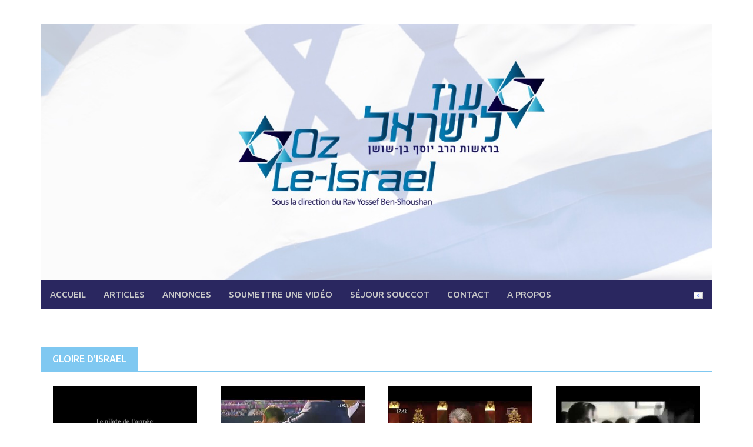

--- FILE ---
content_type: text/html; charset=UTF-8
request_url: https://www.ozleisrael.com/playlist/PLQDDabj1EJCsmDI5vNwz_ypPurZ5fvBQJ/
body_size: 48639
content:
<!DOCTYPE html>
<html lang="fr-FR">
<head>
<meta charset="UTF-8">
<meta name="viewport" content="width=device-width, initial-scale=1">
<link rel="profile" href="http://gmpg.org/xfn/11">
<link rel="pingback" href="https://www.ozleisrael.com/xmlrpc.php">
<title>Playlist &#8211; Oz Lé Israël</title>
<meta name='robots' content='max-image-preview:large' />
<link rel="alternate" href="https://www.ozleisrael.com/playlist/" hreflang="fr" />
<link rel="alternate" href="https://www.ozleisrael.com/he/%d7%a8%d7%a9%d7%99%d7%9e%d7%aa-%d7%94%d7%a9%d7%9e%d7%a2%d7%94/" hreflang="he" />
<link rel='dns-prefetch' href='//fonts.googleapis.com' />
<link rel="alternate" type="application/rss+xml" title="Oz Lé Israël &raquo; Flux" href="https://www.ozleisrael.com/feed/" />
<link rel="alternate" type="application/rss+xml" title="Oz Lé Israël &raquo; Flux des commentaires" href="https://www.ozleisrael.com/comments/feed/" />
<link rel="alternate" title="oEmbed (JSON)" type="application/json+oembed" href="https://www.ozleisrael.com/wp-json/oembed/1.0/embed?url=https%3A%2F%2Fwww.ozleisrael.com%2Fplaylist%2F&#038;lang=fr" />
<link rel="alternate" title="oEmbed (XML)" type="text/xml+oembed" href="https://www.ozleisrael.com/wp-json/oembed/1.0/embed?url=https%3A%2F%2Fwww.ozleisrael.com%2Fplaylist%2F&#038;format=xml&#038;lang=fr" />
<style id='wp-img-auto-sizes-contain-inline-css' type='text/css'>
img:is([sizes=auto i],[sizes^="auto," i]){contain-intrinsic-size:3000px 1500px}
/*# sourceURL=wp-img-auto-sizes-contain-inline-css */
</style>
<style id='wp-emoji-styles-inline-css' type='text/css'>

	img.wp-smiley, img.emoji {
		display: inline !important;
		border: none !important;
		box-shadow: none !important;
		height: 1em !important;
		width: 1em !important;
		margin: 0 0.07em !important;
		vertical-align: -0.1em !important;
		background: none !important;
		padding: 0 !important;
	}
/*# sourceURL=wp-emoji-styles-inline-css */
</style>
<style id='wp-block-library-inline-css' type='text/css'>
:root{--wp-block-synced-color:#7a00df;--wp-block-synced-color--rgb:122,0,223;--wp-bound-block-color:var(--wp-block-synced-color);--wp-editor-canvas-background:#ddd;--wp-admin-theme-color:#007cba;--wp-admin-theme-color--rgb:0,124,186;--wp-admin-theme-color-darker-10:#006ba1;--wp-admin-theme-color-darker-10--rgb:0,107,160.5;--wp-admin-theme-color-darker-20:#005a87;--wp-admin-theme-color-darker-20--rgb:0,90,135;--wp-admin-border-width-focus:2px}@media (min-resolution:192dpi){:root{--wp-admin-border-width-focus:1.5px}}.wp-element-button{cursor:pointer}:root .has-very-light-gray-background-color{background-color:#eee}:root .has-very-dark-gray-background-color{background-color:#313131}:root .has-very-light-gray-color{color:#eee}:root .has-very-dark-gray-color{color:#313131}:root .has-vivid-green-cyan-to-vivid-cyan-blue-gradient-background{background:linear-gradient(135deg,#00d084,#0693e3)}:root .has-purple-crush-gradient-background{background:linear-gradient(135deg,#34e2e4,#4721fb 50%,#ab1dfe)}:root .has-hazy-dawn-gradient-background{background:linear-gradient(135deg,#faaca8,#dad0ec)}:root .has-subdued-olive-gradient-background{background:linear-gradient(135deg,#fafae1,#67a671)}:root .has-atomic-cream-gradient-background{background:linear-gradient(135deg,#fdd79a,#004a59)}:root .has-nightshade-gradient-background{background:linear-gradient(135deg,#330968,#31cdcf)}:root .has-midnight-gradient-background{background:linear-gradient(135deg,#020381,#2874fc)}:root{--wp--preset--font-size--normal:16px;--wp--preset--font-size--huge:42px}.has-regular-font-size{font-size:1em}.has-larger-font-size{font-size:2.625em}.has-normal-font-size{font-size:var(--wp--preset--font-size--normal)}.has-huge-font-size{font-size:var(--wp--preset--font-size--huge)}.has-text-align-center{text-align:center}.has-text-align-left{text-align:left}.has-text-align-right{text-align:right}.has-fit-text{white-space:nowrap!important}#end-resizable-editor-section{display:none}.aligncenter{clear:both}.items-justified-left{justify-content:flex-start}.items-justified-center{justify-content:center}.items-justified-right{justify-content:flex-end}.items-justified-space-between{justify-content:space-between}.screen-reader-text{border:0;clip-path:inset(50%);height:1px;margin:-1px;overflow:hidden;padding:0;position:absolute;width:1px;word-wrap:normal!important}.screen-reader-text:focus{background-color:#ddd;clip-path:none;color:#444;display:block;font-size:1em;height:auto;left:5px;line-height:normal;padding:15px 23px 14px;text-decoration:none;top:5px;width:auto;z-index:100000}html :where(.has-border-color){border-style:solid}html :where([style*=border-top-color]){border-top-style:solid}html :where([style*=border-right-color]){border-right-style:solid}html :where([style*=border-bottom-color]){border-bottom-style:solid}html :where([style*=border-left-color]){border-left-style:solid}html :where([style*=border-width]){border-style:solid}html :where([style*=border-top-width]){border-top-style:solid}html :where([style*=border-right-width]){border-right-style:solid}html :where([style*=border-bottom-width]){border-bottom-style:solid}html :where([style*=border-left-width]){border-left-style:solid}html :where(img[class*=wp-image-]){height:auto;max-width:100%}:where(figure){margin:0 0 1em}html :where(.is-position-sticky){--wp-admin--admin-bar--position-offset:var(--wp-admin--admin-bar--height,0px)}@media screen and (max-width:600px){html :where(.is-position-sticky){--wp-admin--admin-bar--position-offset:0px}}

/*# sourceURL=wp-block-library-inline-css */
</style><style id='wp-block-paragraph-inline-css' type='text/css'>
.is-small-text{font-size:.875em}.is-regular-text{font-size:1em}.is-large-text{font-size:2.25em}.is-larger-text{font-size:3em}.has-drop-cap:not(:focus):first-letter{float:left;font-size:8.4em;font-style:normal;font-weight:100;line-height:.68;margin:.05em .1em 0 0;text-transform:uppercase}body.rtl .has-drop-cap:not(:focus):first-letter{float:none;margin-left:.1em}p.has-drop-cap.has-background{overflow:hidden}:root :where(p.has-background){padding:1.25em 2.375em}:where(p.has-text-color:not(.has-link-color)) a{color:inherit}p.has-text-align-left[style*="writing-mode:vertical-lr"],p.has-text-align-right[style*="writing-mode:vertical-rl"]{rotate:180deg}
/*# sourceURL=https://www.ozleisrael.com/wp-includes/blocks/paragraph/style.min.css */
</style>
<style id='global-styles-inline-css' type='text/css'>
:root{--wp--preset--aspect-ratio--square: 1;--wp--preset--aspect-ratio--4-3: 4/3;--wp--preset--aspect-ratio--3-4: 3/4;--wp--preset--aspect-ratio--3-2: 3/2;--wp--preset--aspect-ratio--2-3: 2/3;--wp--preset--aspect-ratio--16-9: 16/9;--wp--preset--aspect-ratio--9-16: 9/16;--wp--preset--color--black: #000000;--wp--preset--color--cyan-bluish-gray: #abb8c3;--wp--preset--color--white: #ffffff;--wp--preset--color--pale-pink: #f78da7;--wp--preset--color--vivid-red: #cf2e2e;--wp--preset--color--luminous-vivid-orange: #ff6900;--wp--preset--color--luminous-vivid-amber: #fcb900;--wp--preset--color--light-green-cyan: #7bdcb5;--wp--preset--color--vivid-green-cyan: #00d084;--wp--preset--color--pale-cyan-blue: #8ed1fc;--wp--preset--color--vivid-cyan-blue: #0693e3;--wp--preset--color--vivid-purple: #9b51e0;--wp--preset--gradient--vivid-cyan-blue-to-vivid-purple: linear-gradient(135deg,rgb(6,147,227) 0%,rgb(155,81,224) 100%);--wp--preset--gradient--light-green-cyan-to-vivid-green-cyan: linear-gradient(135deg,rgb(122,220,180) 0%,rgb(0,208,130) 100%);--wp--preset--gradient--luminous-vivid-amber-to-luminous-vivid-orange: linear-gradient(135deg,rgb(252,185,0) 0%,rgb(255,105,0) 100%);--wp--preset--gradient--luminous-vivid-orange-to-vivid-red: linear-gradient(135deg,rgb(255,105,0) 0%,rgb(207,46,46) 100%);--wp--preset--gradient--very-light-gray-to-cyan-bluish-gray: linear-gradient(135deg,rgb(238,238,238) 0%,rgb(169,184,195) 100%);--wp--preset--gradient--cool-to-warm-spectrum: linear-gradient(135deg,rgb(74,234,220) 0%,rgb(151,120,209) 20%,rgb(207,42,186) 40%,rgb(238,44,130) 60%,rgb(251,105,98) 80%,rgb(254,248,76) 100%);--wp--preset--gradient--blush-light-purple: linear-gradient(135deg,rgb(255,206,236) 0%,rgb(152,150,240) 100%);--wp--preset--gradient--blush-bordeaux: linear-gradient(135deg,rgb(254,205,165) 0%,rgb(254,45,45) 50%,rgb(107,0,62) 100%);--wp--preset--gradient--luminous-dusk: linear-gradient(135deg,rgb(255,203,112) 0%,rgb(199,81,192) 50%,rgb(65,88,208) 100%);--wp--preset--gradient--pale-ocean: linear-gradient(135deg,rgb(255,245,203) 0%,rgb(182,227,212) 50%,rgb(51,167,181) 100%);--wp--preset--gradient--electric-grass: linear-gradient(135deg,rgb(202,248,128) 0%,rgb(113,206,126) 100%);--wp--preset--gradient--midnight: linear-gradient(135deg,rgb(2,3,129) 0%,rgb(40,116,252) 100%);--wp--preset--font-size--small: 13px;--wp--preset--font-size--medium: 20px;--wp--preset--font-size--large: 36px;--wp--preset--font-size--x-large: 42px;--wp--preset--spacing--20: 0.44rem;--wp--preset--spacing--30: 0.67rem;--wp--preset--spacing--40: 1rem;--wp--preset--spacing--50: 1.5rem;--wp--preset--spacing--60: 2.25rem;--wp--preset--spacing--70: 3.38rem;--wp--preset--spacing--80: 5.06rem;--wp--preset--shadow--natural: 6px 6px 9px rgba(0, 0, 0, 0.2);--wp--preset--shadow--deep: 12px 12px 50px rgba(0, 0, 0, 0.4);--wp--preset--shadow--sharp: 6px 6px 0px rgba(0, 0, 0, 0.2);--wp--preset--shadow--outlined: 6px 6px 0px -3px rgb(255, 255, 255), 6px 6px rgb(0, 0, 0);--wp--preset--shadow--crisp: 6px 6px 0px rgb(0, 0, 0);}:where(.is-layout-flex){gap: 0.5em;}:where(.is-layout-grid){gap: 0.5em;}body .is-layout-flex{display: flex;}.is-layout-flex{flex-wrap: wrap;align-items: center;}.is-layout-flex > :is(*, div){margin: 0;}body .is-layout-grid{display: grid;}.is-layout-grid > :is(*, div){margin: 0;}:where(.wp-block-columns.is-layout-flex){gap: 2em;}:where(.wp-block-columns.is-layout-grid){gap: 2em;}:where(.wp-block-post-template.is-layout-flex){gap: 1.25em;}:where(.wp-block-post-template.is-layout-grid){gap: 1.25em;}.has-black-color{color: var(--wp--preset--color--black) !important;}.has-cyan-bluish-gray-color{color: var(--wp--preset--color--cyan-bluish-gray) !important;}.has-white-color{color: var(--wp--preset--color--white) !important;}.has-pale-pink-color{color: var(--wp--preset--color--pale-pink) !important;}.has-vivid-red-color{color: var(--wp--preset--color--vivid-red) !important;}.has-luminous-vivid-orange-color{color: var(--wp--preset--color--luminous-vivid-orange) !important;}.has-luminous-vivid-amber-color{color: var(--wp--preset--color--luminous-vivid-amber) !important;}.has-light-green-cyan-color{color: var(--wp--preset--color--light-green-cyan) !important;}.has-vivid-green-cyan-color{color: var(--wp--preset--color--vivid-green-cyan) !important;}.has-pale-cyan-blue-color{color: var(--wp--preset--color--pale-cyan-blue) !important;}.has-vivid-cyan-blue-color{color: var(--wp--preset--color--vivid-cyan-blue) !important;}.has-vivid-purple-color{color: var(--wp--preset--color--vivid-purple) !important;}.has-black-background-color{background-color: var(--wp--preset--color--black) !important;}.has-cyan-bluish-gray-background-color{background-color: var(--wp--preset--color--cyan-bluish-gray) !important;}.has-white-background-color{background-color: var(--wp--preset--color--white) !important;}.has-pale-pink-background-color{background-color: var(--wp--preset--color--pale-pink) !important;}.has-vivid-red-background-color{background-color: var(--wp--preset--color--vivid-red) !important;}.has-luminous-vivid-orange-background-color{background-color: var(--wp--preset--color--luminous-vivid-orange) !important;}.has-luminous-vivid-amber-background-color{background-color: var(--wp--preset--color--luminous-vivid-amber) !important;}.has-light-green-cyan-background-color{background-color: var(--wp--preset--color--light-green-cyan) !important;}.has-vivid-green-cyan-background-color{background-color: var(--wp--preset--color--vivid-green-cyan) !important;}.has-pale-cyan-blue-background-color{background-color: var(--wp--preset--color--pale-cyan-blue) !important;}.has-vivid-cyan-blue-background-color{background-color: var(--wp--preset--color--vivid-cyan-blue) !important;}.has-vivid-purple-background-color{background-color: var(--wp--preset--color--vivid-purple) !important;}.has-black-border-color{border-color: var(--wp--preset--color--black) !important;}.has-cyan-bluish-gray-border-color{border-color: var(--wp--preset--color--cyan-bluish-gray) !important;}.has-white-border-color{border-color: var(--wp--preset--color--white) !important;}.has-pale-pink-border-color{border-color: var(--wp--preset--color--pale-pink) !important;}.has-vivid-red-border-color{border-color: var(--wp--preset--color--vivid-red) !important;}.has-luminous-vivid-orange-border-color{border-color: var(--wp--preset--color--luminous-vivid-orange) !important;}.has-luminous-vivid-amber-border-color{border-color: var(--wp--preset--color--luminous-vivid-amber) !important;}.has-light-green-cyan-border-color{border-color: var(--wp--preset--color--light-green-cyan) !important;}.has-vivid-green-cyan-border-color{border-color: var(--wp--preset--color--vivid-green-cyan) !important;}.has-pale-cyan-blue-border-color{border-color: var(--wp--preset--color--pale-cyan-blue) !important;}.has-vivid-cyan-blue-border-color{border-color: var(--wp--preset--color--vivid-cyan-blue) !important;}.has-vivid-purple-border-color{border-color: var(--wp--preset--color--vivid-purple) !important;}.has-vivid-cyan-blue-to-vivid-purple-gradient-background{background: var(--wp--preset--gradient--vivid-cyan-blue-to-vivid-purple) !important;}.has-light-green-cyan-to-vivid-green-cyan-gradient-background{background: var(--wp--preset--gradient--light-green-cyan-to-vivid-green-cyan) !important;}.has-luminous-vivid-amber-to-luminous-vivid-orange-gradient-background{background: var(--wp--preset--gradient--luminous-vivid-amber-to-luminous-vivid-orange) !important;}.has-luminous-vivid-orange-to-vivid-red-gradient-background{background: var(--wp--preset--gradient--luminous-vivid-orange-to-vivid-red) !important;}.has-very-light-gray-to-cyan-bluish-gray-gradient-background{background: var(--wp--preset--gradient--very-light-gray-to-cyan-bluish-gray) !important;}.has-cool-to-warm-spectrum-gradient-background{background: var(--wp--preset--gradient--cool-to-warm-spectrum) !important;}.has-blush-light-purple-gradient-background{background: var(--wp--preset--gradient--blush-light-purple) !important;}.has-blush-bordeaux-gradient-background{background: var(--wp--preset--gradient--blush-bordeaux) !important;}.has-luminous-dusk-gradient-background{background: var(--wp--preset--gradient--luminous-dusk) !important;}.has-pale-ocean-gradient-background{background: var(--wp--preset--gradient--pale-ocean) !important;}.has-electric-grass-gradient-background{background: var(--wp--preset--gradient--electric-grass) !important;}.has-midnight-gradient-background{background: var(--wp--preset--gradient--midnight) !important;}.has-small-font-size{font-size: var(--wp--preset--font-size--small) !important;}.has-medium-font-size{font-size: var(--wp--preset--font-size--medium) !important;}.has-large-font-size{font-size: var(--wp--preset--font-size--large) !important;}.has-x-large-font-size{font-size: var(--wp--preset--font-size--x-large) !important;}
/*# sourceURL=global-styles-inline-css */
</style>

<style id='classic-theme-styles-inline-css' type='text/css'>
/*! This file is auto-generated */
.wp-block-button__link{color:#fff;background-color:#32373c;border-radius:9999px;box-shadow:none;text-decoration:none;padding:calc(.667em + 2px) calc(1.333em + 2px);font-size:1.125em}.wp-block-file__button{background:#32373c;color:#fff;text-decoration:none}
/*# sourceURL=/wp-includes/css/classic-themes.min.css */
</style>
<link rel='stylesheet' id='contact-form-7-css' href='https://www.ozleisrael.com/wp-content/plugins/contact-form-7/includes/css/styles.css?ver=6.1.4' type='text/css' media='all' />
<link rel='stylesheet' id='font-awesome-css' href='https://www.ozleisrael.com/wp-content/themes/awaken/css/font-awesome.min.css?ver=4.4.0' type='text/css' media='all' />
<link rel='stylesheet' id='bootstrap.css-css' href='https://www.ozleisrael.com/wp-content/themes/awaken/css/bootstrap.min.css?ver=all' type='text/css' media='all' />
<link rel='stylesheet' id='awaken-style-css' href='https://www.ozleisrael.com/wp-content/themes/awaken/style.css?ver=6.9' type='text/css' media='all' />
<link rel='stylesheet' id='awaken-fonts-css' href='https://fonts.googleapis.com/css?family=Ubuntu%3A400%2C500%7CSource+Sans+Pro%3A400%2C600%2C700%2C400italic%7CRoboto+Condensed%3A400italic%2C700%2C400&#038;subset=latin%2Clatin-ext' type='text/css' media='all' />
<link rel='stylesheet' id='add-flex-css-css' href='https://www.ozleisrael.com/wp-content/themes/awaken/css/flexslider.css?ver=6.9' type='text/css' media='screen' />
<link rel='stylesheet' id='ssb-front-css-css' href='https://www.ozleisrael.com/wp-content/plugins/my-youtube-channel/assets/css/front.css?ver=6.9' type='text/css' media='all' />
<script type="text/javascript" src="https://www.ozleisrael.com/wp-includes/js/jquery/jquery.min.js?ver=3.7.1" id="jquery-core-js"></script>
<script type="text/javascript" src="https://www.ozleisrael.com/wp-includes/js/jquery/jquery-migrate.min.js?ver=3.4.1" id="jquery-migrate-js"></script>
<script type="text/javascript" src="https://www.ozleisrael.com/wp-content/themes/awaken/js/scripts.js?ver=6.9" id="awaken-scripts-js"></script>
<script type="text/javascript" src="https://www.ozleisrael.com/wp-content/plugins/my-youtube-channel/assets/js/front.js?ver=6.9" id="ssb-front-js-js"></script>
<link rel="https://api.w.org/" href="https://www.ozleisrael.com/wp-json/" /><link rel="alternate" title="JSON" type="application/json" href="https://www.ozleisrael.com/wp-json/wp/v2/pages/19" /><link rel="EditURI" type="application/rsd+xml" title="RSD" href="https://www.ozleisrael.com/xmlrpc.php?rsd" />
<meta name="generator" content="WordPress 6.9" />
<link rel="canonical" href="https://www.ozleisrael.com/playlist/" />
<link rel='shortlink' href='https://www.ozleisrael.com/?p=19' />
<meta property="og:url" content="https://www.ozleisrael.com/playlist/PLQDDabj1EJCsmDI5vNwz_ypPurZ5fvBQJ/" />
<meta property="og:title" content="Gloire d'Israel" />
<meta property="og:description" content="" />
<meta property="og:image" content="https://i.ytimg.com/vi/BzcWEvcQ5I8/hqdefault.jpg" />
<meta property="og:image:width" content="480" />
<meta property="og:image:height" content="360" />
<style>.th-copyright {
    display: none;
}
.site-logo {
    margin-top: 40px;
}
.site-title a {
    color: #7fc8f1;
}
.page-entry-title, .archive-page-title, .search-page-title {
    background: #7fc8f1;
}
.page-entry-header, .archive-page-header, .search-page-header {
    border-bottom: 2px solid #7fc8f1;
}
.main-navigation {
    background: #2a2760;
}
.main-navigation li.current-menu-item {
    background-color: #7fc8f1;
}
.main-navigation a:hover {
    background: #7fc8f1;
}
.footer-site-info {
    background: #2a2760;
}
button, input[type="button"], input[type="reset"], input[type="submit"] {
    background: #7fc8f1;
}
.lang-item-fr{
    float: left !important;
}
.lang-item-he {
    float: right !important;
}</style></head>

<body class="wp-singular page-template page-template-layouts page-template-fullwidthnotitle page-template-layoutsfullwidthnotitle-php page page-id-19 wp-embed-responsive wp-theme-awaken">
<div id="page" class="hfeed site">
	<a class="skip-link screen-reader-text" href="#content">Skip to content</a>
	<header id="masthead" class="site-header" role="banner">
		
	
	<div class="site-branding">
		<div class="container">
			<div class="site-brand-container">
										<div class="site-logo">
							<a href="https://www.ozleisrael.com/" rel="home"><img src="https://www.ozleisrael.com/wp-content/uploads/2020/06/cover.jpg" alt="Oz Lé Israël"></a>
						</div>
								</div><!-- .site-brand-container -->
						
		</div>
	</div>

	<div class="container">
		<div class="awaken-navigation-container">
			<nav id="site-navigation" class="main-navigation cl-effect-10" role="navigation">
				<div class="menu-top-menu-fr-container"><ul id="menu-top-menu-fr" class="menu"><li id="menu-item-45" class="menu-item menu-item-type-post_type menu-item-object-page menu-item-home menu-item-45"><a href="https://www.ozleisrael.com/">Accueil</a></li>
<li id="menu-item-60" class="menu-item menu-item-type-taxonomy menu-item-object-category menu-item-60"><a href="https://www.ozleisrael.com/category/articles/">Articles</a></li>
<li id="menu-item-64" class="menu-item menu-item-type-taxonomy menu-item-object-category menu-item-64"><a href="https://www.ozleisrael.com/category/annonces/">Annonces</a></li>
<li id="menu-item-48" class="menu-item menu-item-type-post_type menu-item-object-page menu-item-48"><a href="https://www.ozleisrael.com/soumettre-une-video/">Soumettre une vidéo</a></li>
<li id="menu-item-94" class="menu-item menu-item-type-post_type menu-item-object-page menu-item-94"><a href="https://www.ozleisrael.com/sejour-de-souccot/">Séjour Souccot</a></li>
<li id="menu-item-47" class="menu-item menu-item-type-post_type menu-item-object-page menu-item-47"><a href="https://www.ozleisrael.com/contact/">Contact</a></li>
<li id="menu-item-46" class="menu-item menu-item-type-post_type menu-item-object-page menu-item-46"><a href="https://www.ozleisrael.com/a-propos/">A propos</a></li>
<li id="menu-item-55-he" class="lang-item lang-item-5 lang-item-he lang-item-first menu-item menu-item-type-custom menu-item-object-custom menu-item-55-he"><a href="https://www.ozleisrael.com/he/%d7%a8%d7%a9%d7%99%d7%9e%d7%aa-%d7%94%d7%a9%d7%9e%d7%a2%d7%94/" hreflang="he-IL" lang="he-IL"><img src="[data-uri]" alt="עברית" width="16" height="11" style="width: 16px; height: 11px;" /></a></li>
</ul></div>			</nav><!-- #site-navigation -->
			<a href="#" class="navbutton" id="main-nav-button">Main Menu</a>
			<div class="responsive-mainnav"></div>

			
		</div><!-- .awaken-navigation-container-->
	</div><!-- .container -->
	</header><!-- #masthead -->

	<div id="content" class="site-content">
		<div class="container">

	<div class="row">
<div class="col-xs-12 col-sm-12 col-md-12">
	<div id="primary" class="content-area">
		<main id="main" class="site-main" role="main">

			
				
<article id="post-19" class="post-19 page type-page status-publish hentry">

	<div class="entry-content">
		
<header class="page-entry-header"><h1 class="page-entry-title entry-title">Gloire d'Israel</h1></header>
					<div class="col-xs-12 col-sm-3 col-md-3" style="float: left;">
						<article id="BzcWEvcQ5I8" class="genaral-post-item post-1 post type-post status-publish format-standard hentry category-non-classe" style="margin: 0 0 1em;">
							<figure class="genpost-featured-image">
								<a href="https://www.ozleisrael.com/video/BzcWEvcQ5I8/">
									<img decoding="async" src="https://i.ytimg.com/vi/BzcWEvcQ5I8/hqdefault.jpg">
								</a>
							</figure>

							<header class="genpost-entry-header">
								<div class="genpost-entry-meta">
									<span class="posted-on">
										<time class="entry-date published updated" datetime="2020-01-27T10:40:26Z">27 January 2020</time>
									</span>
								</div>
								<h2 class="genpost-entry-title entry-title" style="overflow: hidden; height: 3.75em; font-size: 0.9em"><a href="https://www.ozleisrael.com/video/BzcWEvcQ5I8/" rel="bookmark">Nos enfants effacent la honte de l'exile et retablissent notre gloire qui est celle de Dieu</a></h2>
							</header>
						</article>
					</div>
					
					<div class="col-xs-12 col-sm-3 col-md-3" style="float: left;">
						<article id="kc_T7N9UOjA" class="genaral-post-item post-1 post type-post status-publish format-standard hentry category-non-classe" style="margin: 0 0 1em;">
							<figure class="genpost-featured-image">
								<a href="https://www.ozleisrael.com/video/kc_T7N9UOjA/">
									<img decoding="async" src="https://i.ytimg.com/vi/kc_T7N9UOjA/hqdefault.jpg">
								</a>
							</figure>

							<header class="genpost-entry-header">
								<div class="genpost-entry-meta">
									<span class="posted-on">
										<time class="entry-date published updated" datetime="2019-12-19T06:53:43Z">19 December 2019</time>
									</span>
								</div>
								<h2 class="genpost-entry-title entry-title" style="overflow: hidden; height: 3.75em; font-size: 0.9em"><a href="https://www.ozleisrael.com/video/kc_T7N9UOjA/" rel="bookmark">Perseverance pour la gloire d'Israel</a></h2>
							</header>
						</article>
					</div>
					
					<div class="col-xs-12 col-sm-3 col-md-3" style="float: left;">
						<article id="RhP3Cw3_c5c" class="genaral-post-item post-1 post type-post status-publish format-standard hentry category-non-classe" style="margin: 0 0 1em;">
							<figure class="genpost-featured-image">
								<a href="https://www.ozleisrael.com/video/RhP3Cw3_c5c/">
									<img decoding="async" src="https://i.ytimg.com/vi/RhP3Cw3_c5c/hqdefault.jpg">
								</a>
							</figure>

							<header class="genpost-entry-header">
								<div class="genpost-entry-meta">
									<span class="posted-on">
										<time class="entry-date published updated" datetime="2018-10-18T05:55:07Z">18 October 2018</time>
									</span>
								</div>
								<h2 class="genpost-entry-title entry-title" style="overflow: hidden; height: 3.75em; font-size: 0.9em"><a href="https://www.ozleisrael.com/video/RhP3Cw3_c5c/" rel="bookmark">Le bon sens reconnait la grandeur de l'etat d'Israel</a></h2>
							</header>
						</article>
					</div>
					
					<div class="col-xs-12 col-sm-3 col-md-3" style="float: left;">
						<article id="bQ6vsxm4pzI" class="genaral-post-item post-1 post type-post status-publish format-standard hentry category-non-classe" style="margin: 0 0 1em;">
							<figure class="genpost-featured-image">
								<a href="https://www.ozleisrael.com/video/bQ6vsxm4pzI/">
									<img decoding="async" src="https://i.ytimg.com/vi/bQ6vsxm4pzI/hqdefault.jpg">
								</a>
							</figure>

							<header class="genpost-entry-header">
								<div class="genpost-entry-meta">
									<span class="posted-on">
										<time class="entry-date published updated" datetime="2018-10-06T20:49:23Z">06 October 2018</time>
									</span>
								</div>
								<h2 class="genpost-entry-title entry-title" style="overflow: hidden; height: 3.75em; font-size: 0.9em"><a href="https://www.ozleisrael.com/video/bQ6vsxm4pzI/" rel="bookmark">אינשטיין היה גאון יהודי מאמין בה' מילדות</a></h2>
							</header>
						</article>
					</div>
					
					<div class="col-xs-12 col-sm-3 col-md-3" style="float: left;">
						<article id="1jKri_c-sFM" class="genaral-post-item post-1 post type-post status-publish format-standard hentry category-non-classe" style="margin: 0 0 1em;">
							<figure class="genpost-featured-image">
								<a href="https://www.ozleisrael.com/video/1jKri_c-sFM/">
									<img decoding="async" src="https://i.ytimg.com/vi/1jKri_c-sFM/hqdefault.jpg">
								</a>
							</figure>

							<header class="genpost-entry-header">
								<div class="genpost-entry-meta">
									<span class="posted-on">
										<time class="entry-date published updated" datetime="2018-10-05T11:56:58Z">05 October 2018</time>
									</span>
								</div>
								<h2 class="genpost-entry-title entry-title" style="overflow: hidden; height: 3.75em; font-size: 0.9em"><a href="https://www.ozleisrael.com/video/1jKri_c-sFM/" rel="bookmark">Israel transforme l'eau de mer en eau douce et potable</a></h2>
							</header>
						</article>
					</div>
					
					<div class="col-xs-12 col-sm-3 col-md-3" style="float: left;">
						<article id="CjTh6DtebXI" class="genaral-post-item post-1 post type-post status-publish format-standard hentry category-non-classe" style="margin: 0 0 1em;">
							<figure class="genpost-featured-image">
								<a href="https://www.ozleisrael.com/video/CjTh6DtebXI/">
									<img decoding="async" src="https://i.ytimg.com/vi/CjTh6DtebXI/hqdefault.jpg">
								</a>
							</figure>

							<header class="genpost-entry-header">
								<div class="genpost-entry-meta">
									<span class="posted-on">
										<time class="entry-date published updated" datetime="2018-06-17T09:57:00Z">17 June 2018</time>
									</span>
								</div>
								<h2 class="genpost-entry-title entry-title" style="overflow: hidden; height: 3.75em; font-size: 0.9em"><a href="https://www.ozleisrael.com/video/CjTh6DtebXI/" rel="bookmark">מדינת ישראל היא אבן חן של האנושות</a></h2>
							</header>
						</article>
					</div>
					
					<div class="col-xs-12 col-sm-3 col-md-3" style="float: left;">
						<article id="ncXaI7vwD7E" class="genaral-post-item post-1 post type-post status-publish format-standard hentry category-non-classe" style="margin: 0 0 1em;">
							<figure class="genpost-featured-image">
								<a href="https://www.ozleisrael.com/video/ncXaI7vwD7E/">
									<img decoding="async" src="https://i.ytimg.com/vi/ncXaI7vwD7E/hqdefault.jpg">
								</a>
							</figure>

							<header class="genpost-entry-header">
								<div class="genpost-entry-meta">
									<span class="posted-on">
										<time class="entry-date published updated" datetime="2018-06-11T18:35:45Z">11 June 2018</time>
									</span>
								</div>
								<h2 class="genpost-entry-title entry-title" style="overflow: hidden; height: 3.75em; font-size: 0.9em"><a href="https://www.ozleisrael.com/video/ncXaI7vwD7E/" rel="bookmark">האמת הכי פשוטה יוצאת מפי ילדים  La verite sort de la bouche des enfants</a></h2>
							</header>
						</article>
					</div>
					
					<div class="col-xs-12 col-sm-3 col-md-3" style="float: left;">
						<article id="sNs6A2Ao73Y" class="genaral-post-item post-1 post type-post status-publish format-standard hentry category-non-classe" style="margin: 0 0 1em;">
							<figure class="genpost-featured-image">
								<a href="https://www.ozleisrael.com/video/sNs6A2Ao73Y/">
									<img decoding="async" src="https://i.ytimg.com/vi/sNs6A2Ao73Y/hqdefault.jpg">
								</a>
							</figure>

							<header class="genpost-entry-header">
								<div class="genpost-entry-meta">
									<span class="posted-on">
										<time class="entry-date published updated" datetime="2018-05-25T09:18:04Z">25 May 2018</time>
									</span>
								</div>
								<h2 class="genpost-entry-title entry-title" style="overflow: hidden; height: 3.75em; font-size: 0.9em"><a href="https://www.ozleisrael.com/video/sNs6A2Ao73Y/" rel="bookmark">Meme nos enemis reconnaissent notre grandeur</a></h2>
							</header>
						</article>
					</div>
					
					<div class="col-xs-12 col-sm-3 col-md-3" style="float: left;">
						<article id="UEv-Ddc79rE" class="genaral-post-item post-1 post type-post status-publish format-standard hentry category-non-classe" style="margin: 0 0 1em;">
							<figure class="genpost-featured-image">
								<a href="https://www.ozleisrael.com/video/UEv-Ddc79rE/">
									<img decoding="async" src="https://i.ytimg.com/vi/UEv-Ddc79rE/hqdefault.jpg">
								</a>
							</figure>

							<header class="genpost-entry-header">
								<div class="genpost-entry-meta">
									<span class="posted-on">
										<time class="entry-date published updated" datetime="2018-05-18T14:15:34Z">18 May 2018</time>
									</span>
								</div>
								<h2 class="genpost-entry-title entry-title" style="overflow: hidden; height: 3.75em; font-size: 0.9em"><a href="https://www.ozleisrael.com/video/UEv-Ddc79rE/" rel="bookmark">Qu' est ce qu'etre juif ?</a></h2>
							</header>
						</article>
					</div>
					
					<div class="col-xs-12 col-sm-3 col-md-3" style="float: left;">
						<article id="2c6yAMMuRn0" class="genaral-post-item post-1 post type-post status-publish format-standard hentry category-non-classe" style="margin: 0 0 1em;">
							<figure class="genpost-featured-image">
								<a href="https://www.ozleisrael.com/video/2c6yAMMuRn0/">
									<img decoding="async" src="https://i.ytimg.com/vi/2c6yAMMuRn0/hqdefault.jpg">
								</a>
							</figure>

							<header class="genpost-entry-header">
								<div class="genpost-entry-meta">
									<span class="posted-on">
										<time class="entry-date published updated" datetime="2018-05-10T21:18:36Z">10 May 2018</time>
									</span>
								</div>
								<h2 class="genpost-entry-title entry-title" style="overflow: hidden; height: 3.75em; font-size: 0.9em"><a href="https://www.ozleisrael.com/video/2c6yAMMuRn0/" rel="bookmark">Seul Israel forte peu proteger le monde du terrorisme Islamique - רק ישראל חזקה יכולה לטרור האיסלמי</a></h2>
							</header>
						</article>
					</div>
					
					<div class="col-xs-12 col-sm-3 col-md-3" style="float: left;">
						<article id="IukEkwtt37k" class="genaral-post-item post-1 post type-post status-publish format-standard hentry category-non-classe" style="margin: 0 0 1em;">
							<figure class="genpost-featured-image">
								<a href="https://www.ozleisrael.com/video/IukEkwtt37k/">
									<img decoding="async" src="https://i.ytimg.com/vi/IukEkwtt37k/hqdefault.jpg">
								</a>
							</figure>

							<header class="genpost-entry-header">
								<div class="genpost-entry-meta">
									<span class="posted-on">
										<time class="entry-date published updated" datetime="2018-03-12T10:46:57Z">12 March 2018</time>
									</span>
								</div>
								<h2 class="genpost-entry-title entry-title" style="overflow: hidden; height: 3.75em; font-size: 0.9em"><a href="https://www.ozleisrael.com/video/IukEkwtt37k/" rel="bookmark">Antisionisme = antisemitisme moderne</a></h2>
							</header>
						</article>
					</div>
					
					<div class="col-xs-12 col-sm-3 col-md-3" style="float: left;">
						<article id="-3qpo6Qdksw" class="genaral-post-item post-1 post type-post status-publish format-standard hentry category-non-classe" style="margin: 0 0 1em;">
							<figure class="genpost-featured-image">
								<a href="https://www.ozleisrael.com/video/-3qpo6Qdksw/">
									<img decoding="async" src="https://i.ytimg.com/vi/-3qpo6Qdksw/hqdefault.jpg">
								</a>
							</figure>

							<header class="genpost-entry-header">
								<div class="genpost-entry-meta">
									<span class="posted-on">
										<time class="entry-date published updated" datetime="2018-03-01T06:17:00Z">01 March 2018</time>
									</span>
								</div>
								<h2 class="genpost-entry-title entry-title" style="overflow: hidden; height: 3.75em; font-size: 0.9em"><a href="https://www.ozleisrael.com/video/-3qpo6Qdksw/" rel="bookmark">L histoire de la mise à mort des 10 enfants de  Haman est réactualisée à notre époque</a></h2>
							</header>
						</article>
					</div>
					
					<div class="col-xs-12 col-sm-3 col-md-3" style="float: left;">
						<article id="FC6NL1CUKa0" class="genaral-post-item post-1 post type-post status-publish format-standard hentry category-non-classe" style="margin: 0 0 1em;">
							<figure class="genpost-featured-image">
								<a href="https://www.ozleisrael.com/video/FC6NL1CUKa0/">
									<img decoding="async" src="https://i.ytimg.com/vi/FC6NL1CUKa0/hqdefault.jpg">
								</a>
							</figure>

							<header class="genpost-entry-header">
								<div class="genpost-entry-meta">
									<span class="posted-on">
										<time class="entry-date published updated" datetime="2018-02-05T08:25:10Z">05 February 2018</time>
									</span>
								</div>
								<h2 class="genpost-entry-title entry-title" style="overflow: hidden; height: 3.75em; font-size: 0.9em"><a href="https://www.ozleisrael.com/video/FC6NL1CUKa0/" rel="bookmark">Reconnaissance de Jerusalem comme la capitale d'Israel</a></h2>
							</header>
						</article>
					</div>
					
					<div class="col-xs-12 col-sm-3 col-md-3" style="float: left;">
						<article id="qpA_VERtyRw" class="genaral-post-item post-1 post type-post status-publish format-standard hentry category-non-classe" style="margin: 0 0 1em;">
							<figure class="genpost-featured-image">
								<a href="https://www.ozleisrael.com/video/qpA_VERtyRw/">
									<img decoding="async" src="https://i.ytimg.com/vi/qpA_VERtyRw/hqdefault.jpg">
								</a>
							</figure>

							<header class="genpost-entry-header">
								<div class="genpost-entry-meta">
									<span class="posted-on">
										<time class="entry-date published updated" datetime="2018-01-26T12:53:28Z">26 January 2018</time>
									</span>
								</div>
								<h2 class="genpost-entry-title entry-title" style="overflow: hidden; height: 3.75em; font-size: 0.9em"><a href="https://www.ozleisrael.com/video/qpA_VERtyRw/" rel="bookmark">פסטיבל אור ירושלים. festival de lumieres dans la vieille ville</a></h2>
							</header>
						</article>
					</div>
					
					<div class="col-xs-12 col-sm-3 col-md-3" style="float: left;">
						<article id="m_r2g1gRw3w" class="genaral-post-item post-1 post type-post status-publish format-standard hentry category-non-classe" style="margin: 0 0 1em;">
							<figure class="genpost-featured-image">
								<a href="https://www.ozleisrael.com/video/m_r2g1gRw3w/">
									<img decoding="async" src="https://i.ytimg.com/vi/m_r2g1gRw3w/hqdefault.jpg">
								</a>
							</figure>

							<header class="genpost-entry-header">
								<div class="genpost-entry-meta">
									<span class="posted-on">
										<time class="entry-date published updated" datetime="2018-01-16T08:23:39Z">16 January 2018</time>
									</span>
								</div>
								<h2 class="genpost-entry-title entry-title" style="overflow: hidden; height: 3.75em; font-size: 0.9em"><a href="https://www.ozleisrael.com/video/m_r2g1gRw3w/" rel="bookmark">קבלת פנים של ראש ממשלת ישראל בהודו</a></h2>
							</header>
						</article>
					</div>
					<div style="clear:both;"></div>
					<div class="simplesocialbuttons simplesocial-simple-round simplesocialbuttons_inline simplesocialbuttons-align-left post-3929 page  simplesocialbuttons-inline-no-animation simplesocialbuttons-inline-in">
						<button class="simplesocial-fb-share" target="_blank" data-href="https://www.facebook.com/sharer/sharer.php?u=https://www.ozleisrael.com/playlist/PLQDDabj1EJCsmDI5vNwz_ypPurZ5fvBQJ/" onclick="javascript:window.open(this.dataset.href, '', 'menubar=no,toolbar=no,resizable=yes,scrollbars=yes,height=600,width=600');return false;"><span class="simplesocialtxt">Facebook </span> </button>
						<button class="simplesocial-twt-share" data-href="https://twitter.com/share?text=Playlist&amp;url=https://www.ozleisrael.com/playlist/PLQDDabj1EJCsmDI5vNwz_ypPurZ5fvBQJ/" rel="nofollow" onclick="javascript:window.open(this.dataset.href, '', 'menubar=no,toolbar=no,resizable=yes,scrollbars=yes,height=600,width=600');return false;"><span class="simplesocialtxt">Twitter</span> </button>
						<button class="simplesocial-gplus-share" data-href="https://plus.google.com/share?url=https://www.ozleisrael.com/playlist/PLQDDabj1EJCsmDI5vNwz_ypPurZ5fvBQJ/" onclick="javascript:window.open(this.dataset.href, '', 'menubar=no,toolbar=no,resizable=yes,scrollbars=yes,height=600,width=600');return false;"><span class="simplesocialtxt">Google+</span></button>
						<button onclick="javascript:window.open(this.dataset.href, '_blank' );return false;" class="simplesocial-whatsapp-share" data-href="https://api.whatsapp.com/send?text=https://www.ozleisrael.com/playlist/PLQDDabj1EJCsmDI5vNwz_ypPurZ5fvBQJ/"><span class="simplesocialtxt">WhatsApp</span></button>
					</div>
			</div><!-- .entry-content -->
	<footer class="page-entry-footer">
			</footer><!-- .entry-footer -->
</article><!-- #post-## -->

				
			
		</main><!-- #main -->
	</div><!-- #primary -->
</div><!-- .bootstrap cols -->
</div><!-- .row -->
		</div><!-- container -->
	</div><!-- #content -->

	<footer id="colophon" class="site-footer" role="contentinfo">
		<div class="container">
			<div class="row">
				<div class="footer-widget-area">
					<div class="col-md-4">
						<div class="left-footer">
							<div class="widget-area" role="complementary">
								
															</div><!-- .widget-area -->
						</div>
					</div>
					
					<div class="col-md-4">
						<div class="mid-footer">
							<div class="widget-area" role="complementary">
								
															</div><!-- .widget-area -->						
						</div>
					</div>

					<div class="col-md-4">
						<div class="right-footer">
							<div class="widget-area" role="complementary">
								
															</div><!-- .widget-area -->				
						</div>
					</div>						
				</div><!-- .footer-widget-area -->
			</div><!-- .row -->
		</div><!-- .container -->	

		<div class="footer-site-info">	
			<div class="container">
				<div class="row">
					<div class="col-xs-12 col-md-6 col-sm-6 awfl">
						Copyright &#169; 2026 <a href="https://www.ozleisrael.com/" title="Oz Lé Israël" >Oz Lé Israël</a>.					</div>
					<div class="col-xs-12 col-md-6 col-sm-6 awfr">
						<div class="th-copyright">
							Proudly powered by <a href="http://wordpress.org" target="_blank" title="WordPress">WordPress</a>.							<span class="sep"> | </span>
							Theme: Awaken by <a href="http://themezhut.com/themes/awaken" target="_blank" rel="designer">ThemezHut</a>.						</div>
					</div>
				</div><!-- .row -->
			</div><!-- .container -->
		</div><!-- .site-info -->
	</footer><!-- #colophon -->
</div><!-- #page -->

<script type="speculationrules">
{"prefetch":[{"source":"document","where":{"and":[{"href_matches":"/*"},{"not":{"href_matches":["/wp-*.php","/wp-admin/*","/wp-content/uploads/*","/wp-content/*","/wp-content/plugins/*","/wp-content/themes/awaken/*","/*\\?(.+)"]}},{"not":{"selector_matches":"a[rel~=\"nofollow\"]"}},{"not":{"selector_matches":".no-prefetch, .no-prefetch a"}}]},"eagerness":"conservative"}]}
</script>
<script type="text/javascript" src="https://www.ozleisrael.com/wp-includes/js/dist/hooks.min.js?ver=dd5603f07f9220ed27f1" id="wp-hooks-js"></script>
<script type="text/javascript" src="https://www.ozleisrael.com/wp-includes/js/dist/i18n.min.js?ver=c26c3dc7bed366793375" id="wp-i18n-js"></script>
<script type="text/javascript" id="wp-i18n-js-after">
/* <![CDATA[ */
wp.i18n.setLocaleData( { 'text direction\u0004ltr': [ 'ltr' ] } );
//# sourceURL=wp-i18n-js-after
/* ]]> */
</script>
<script type="text/javascript" src="https://www.ozleisrael.com/wp-content/plugins/contact-form-7/includes/swv/js/index.js?ver=6.1.4" id="swv-js"></script>
<script type="text/javascript" id="contact-form-7-js-translations">
/* <![CDATA[ */
( function( domain, translations ) {
	var localeData = translations.locale_data[ domain ] || translations.locale_data.messages;
	localeData[""].domain = domain;
	wp.i18n.setLocaleData( localeData, domain );
} )( "contact-form-7", {"translation-revision-date":"2025-02-06 12:02:14+0000","generator":"GlotPress\/4.0.1","domain":"messages","locale_data":{"messages":{"":{"domain":"messages","plural-forms":"nplurals=2; plural=n > 1;","lang":"fr"},"This contact form is placed in the wrong place.":["Ce formulaire de contact est plac\u00e9 dans un mauvais endroit."],"Error:":["Erreur\u00a0:"]}},"comment":{"reference":"includes\/js\/index.js"}} );
//# sourceURL=contact-form-7-js-translations
/* ]]> */
</script>
<script type="text/javascript" id="contact-form-7-js-before">
/* <![CDATA[ */
var wpcf7 = {
    "api": {
        "root": "https:\/\/www.ozleisrael.com\/wp-json\/",
        "namespace": "contact-form-7\/v1"
    }
};
//# sourceURL=contact-form-7-js-before
/* ]]> */
</script>
<script type="text/javascript" src="https://www.ozleisrael.com/wp-content/plugins/contact-form-7/includes/js/index.js?ver=6.1.4" id="contact-form-7-js"></script>
<script type="text/javascript" src="https://www.ozleisrael.com/wp-content/themes/awaken/js/navigation.js?ver=20120206" id="awaken-navigation-js"></script>
<script type="text/javascript" src="https://www.ozleisrael.com/wp-content/themes/awaken/js/bootstrap.min.js?ver=6.9" id="bootstrap-js-js"></script>
<script type="text/javascript" src="https://www.ozleisrael.com/wp-content/themes/awaken/js/skip-link-focus-fix.js?ver=20130115" id="awaken-skip-link-focus-fix-js"></script>
<script type="text/javascript" src="https://www.ozleisrael.com/wp-content/themes/awaken/js/jquery.flexslider-min.js?ver=6.9" id="flexslider-js"></script>
<script type="text/javascript" src="https://www.ozleisrael.com/wp-content/themes/awaken/js/awaken.slider.js?ver=6.9" id="add-awaken-flex-js-js"></script>
<script id="wp-emoji-settings" type="application/json">
{"baseUrl":"https://s.w.org/images/core/emoji/17.0.2/72x72/","ext":".png","svgUrl":"https://s.w.org/images/core/emoji/17.0.2/svg/","svgExt":".svg","source":{"concatemoji":"https://www.ozleisrael.com/wp-includes/js/wp-emoji-release.min.js?ver=6.9"}}
</script>
<script type="module">
/* <![CDATA[ */
/*! This file is auto-generated */
const a=JSON.parse(document.getElementById("wp-emoji-settings").textContent),o=(window._wpemojiSettings=a,"wpEmojiSettingsSupports"),s=["flag","emoji"];function i(e){try{var t={supportTests:e,timestamp:(new Date).valueOf()};sessionStorage.setItem(o,JSON.stringify(t))}catch(e){}}function c(e,t,n){e.clearRect(0,0,e.canvas.width,e.canvas.height),e.fillText(t,0,0);t=new Uint32Array(e.getImageData(0,0,e.canvas.width,e.canvas.height).data);e.clearRect(0,0,e.canvas.width,e.canvas.height),e.fillText(n,0,0);const a=new Uint32Array(e.getImageData(0,0,e.canvas.width,e.canvas.height).data);return t.every((e,t)=>e===a[t])}function p(e,t){e.clearRect(0,0,e.canvas.width,e.canvas.height),e.fillText(t,0,0);var n=e.getImageData(16,16,1,1);for(let e=0;e<n.data.length;e++)if(0!==n.data[e])return!1;return!0}function u(e,t,n,a){switch(t){case"flag":return n(e,"\ud83c\udff3\ufe0f\u200d\u26a7\ufe0f","\ud83c\udff3\ufe0f\u200b\u26a7\ufe0f")?!1:!n(e,"\ud83c\udde8\ud83c\uddf6","\ud83c\udde8\u200b\ud83c\uddf6")&&!n(e,"\ud83c\udff4\udb40\udc67\udb40\udc62\udb40\udc65\udb40\udc6e\udb40\udc67\udb40\udc7f","\ud83c\udff4\u200b\udb40\udc67\u200b\udb40\udc62\u200b\udb40\udc65\u200b\udb40\udc6e\u200b\udb40\udc67\u200b\udb40\udc7f");case"emoji":return!a(e,"\ud83e\u1fac8")}return!1}function f(e,t,n,a){let r;const o=(r="undefined"!=typeof WorkerGlobalScope&&self instanceof WorkerGlobalScope?new OffscreenCanvas(300,150):document.createElement("canvas")).getContext("2d",{willReadFrequently:!0}),s=(o.textBaseline="top",o.font="600 32px Arial",{});return e.forEach(e=>{s[e]=t(o,e,n,a)}),s}function r(e){var t=document.createElement("script");t.src=e,t.defer=!0,document.head.appendChild(t)}a.supports={everything:!0,everythingExceptFlag:!0},new Promise(t=>{let n=function(){try{var e=JSON.parse(sessionStorage.getItem(o));if("object"==typeof e&&"number"==typeof e.timestamp&&(new Date).valueOf()<e.timestamp+604800&&"object"==typeof e.supportTests)return e.supportTests}catch(e){}return null}();if(!n){if("undefined"!=typeof Worker&&"undefined"!=typeof OffscreenCanvas&&"undefined"!=typeof URL&&URL.createObjectURL&&"undefined"!=typeof Blob)try{var e="postMessage("+f.toString()+"("+[JSON.stringify(s),u.toString(),c.toString(),p.toString()].join(",")+"));",a=new Blob([e],{type:"text/javascript"});const r=new Worker(URL.createObjectURL(a),{name:"wpTestEmojiSupports"});return void(r.onmessage=e=>{i(n=e.data),r.terminate(),t(n)})}catch(e){}i(n=f(s,u,c,p))}t(n)}).then(e=>{for(const n in e)a.supports[n]=e[n],a.supports.everything=a.supports.everything&&a.supports[n],"flag"!==n&&(a.supports.everythingExceptFlag=a.supports.everythingExceptFlag&&a.supports[n]);var t;a.supports.everythingExceptFlag=a.supports.everythingExceptFlag&&!a.supports.flag,a.supports.everything||((t=a.source||{}).concatemoji?r(t.concatemoji):t.wpemoji&&t.twemoji&&(r(t.twemoji),r(t.wpemoji)))});
//# sourceURL=https://www.ozleisrael.com/wp-includes/js/wp-emoji-loader.min.js
/* ]]> */
</script>

</body>
</html>